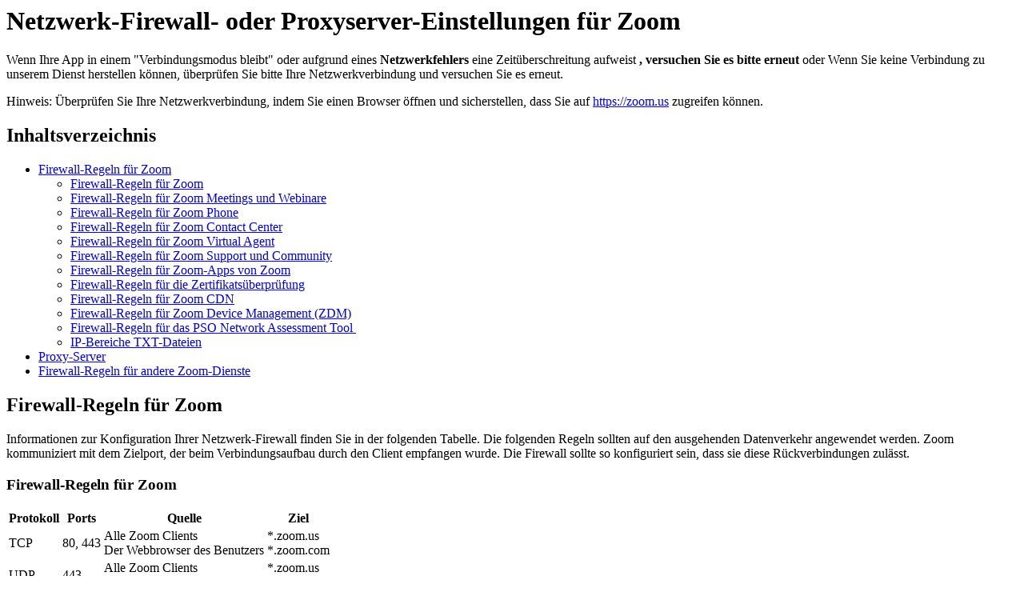

--- FILE ---
content_type: text/html;charset=UTF-8
request_url: https://support.zoom.com/hc/de/article?id=zm_kb&sysparm_article=KB0060562
body_size: 12192
content:
<html lang="en" dir="ltr"><head><meta charset="UTF-8"></meta><meta name="viewport" content="width=device-width, initial-scale=1.0"></meta><title>Netzwerk-Firewall- oder Proxyserver-Einstellungen für Zoom</title><link custom-tag="" rel="alternate" hreflang="en" href="https://support.zoom.com/hc/en/article?id=zm_kb&amp;sysparm_article=KB0060548"></link><link custom-tag="" rel="alternate" hreflang="de" href="https://support.zoom.com/hc/de/article?id=zm_kb&amp;sysparm_article=KB0060562"></link><link custom-tag="" rel="alternate" hreflang="es" href="https://support.zoom.com/hc/es/article?id=zm_kb&amp;sysparm_article=KB0060560"></link><link custom-tag="" rel="alternate" hreflang="fr" href="https://support.zoom.com/hc/fr/article?id=zm_kb&amp;sysparm_article=KB0060563"></link><link custom-tag="" rel="alternate" hreflang="id" href="https://support.zoom.com/hc/id/article?id=zm_kb&amp;sysparm_article=KB0060550"></link><link custom-tag="" rel="alternate" hreflang="it" href="https://support.zoom.com/hc/it/article?id=zm_kb&amp;sysparm_article=KB0060555"></link><link custom-tag="" rel="alternate" hreflang="ja" href="https://support.zoom.com/hc/ja/article?id=zm_kb&amp;sysparm_article=KB0060561"></link><link custom-tag="" rel="alternate" hreflang="ko" href="https://support.zoom.com/hc/ko/article?id=zm_kb&amp;sysparm_article=KB0060554"></link><link custom-tag="" rel="alternate" hreflang="nl" href="https://support.zoom.com/hc/nl/article?id=zm_kb&amp;sysparm_article=KB0060549"></link><link custom-tag="" rel="alternate" hreflang="pt-br" href="https://support.zoom.com/hc/pb/article?id=zm_kb&amp;sysparm_article=KB0060557"></link><link custom-tag="" rel="alternate" hreflang="pl" href="https://support.zoom.com/hc/pl/article?id=zm_kb&amp;sysparm_article=KB0060551"></link><link custom-tag="" rel="alternate" hreflang="ru" href="https://support.zoom.com/hc/ru/article?id=zm_kb&amp;sysparm_article=KB0060556"></link><link custom-tag="" rel="alternate" hreflang="sv" href="https://support.zoom.com/hc/sv/article?id=zm_kb&amp;sysparm_article=KB0073215"></link><link custom-tag="" rel="alternate" hreflang="tr" href="https://support.zoom.com/hc/tr/article?id=zm_kb&amp;sysparm_article=KB0060552"></link><link custom-tag="" rel="alternate" hreflang="vi" href="https://support.zoom.com/hc/vi/article?id=zm_kb&amp;sysparm_article=KB0060553"></link><link custom-tag="" rel="alternate" hreflang="zh-cn" href="https://support.zoom.com/hc/zh/article?id=zm_kb&amp;sysparm_article=KB0060559"></link><link custom-tag="" rel="alternate" hreflang="zh-tw" href="https://support.zoom.com/hc/zt/article?id=zm_kb&amp;sysparm_article=KB0060558"></link><meta custom-tag="" name="description" content="Wenn Ihre App in einem "Verbindungsmodus bleibt" oder aufgrund eines Netzwerkfehlers eine Zeitüberschreitung"><script custom-tag="" type="application/ld+json">{"@context":"https://schema.org","@type":"TechArticle","headline":"Netzwerk-Firewall- oder Proxyserver-Einstellungen für Zoom","publisher":"Zoom","url":"https://support.zoom.com/hc/de/article?id=zm_kb&sysparm_article=KB0060562","articleSection":"Netzwerkkonfiguration","dateModified":"2026-01-08 16:00:43","articleBody":"<p>Wenn Ihre App in einem &#34;Verbindungsmodus bleibt&#34; oder aufgrund eines <strong>Netzwerkfehlers</strong> eine Zeitüberschreitung aufweist <strong>, versuchen Sie es bitte erneut</strong> oder Wenn Sie keine Verbindung zu unserem Dienst herstellen können, überprüfen Sie bitte Ihre Netzwerkverbindung und versuchen Sie es erneut.</p>\r\n<p>Hinweis: Überprüfen Sie Ihre Netzwerkverbindung, indem Sie einen Browser öffnen und sicherstellen, dass Sie auf <a href=\"https://zoom.us\" target=\"_blank\" rel=\"noopener noreferrer nofollow\">https://zoom.us</a> zugreifen können.</p>\n\n\n<div class=\"mce-toc\">\r\n<h2>Inhaltsverzeichnis</h2>\r\n<ul><li><a href=\"#h_01EJHWAN4T2DQF5ZCM5S7MXXJT\" rel=\"nofollow\">Firewall-Regeln für Zoom</a>\r\n<ul><li><a href=\"#01HCN1B5E6R711F0ZEZBYT5BGT\" rel=\"nofollow\">Firewall-Regeln für Zoom</a></li><li><a href=\"#mcetoc_1il1jbnu8e8\" rel=\"nofollow\">Firewall-Regeln für Zoom Meetings und Webinare</a></li><li><a href=\"#h_01EEBSGCKBYVB20MCVPR78T0NN\" rel=\"nofollow\">Firewall-Regeln für Zoom Phone</a></li><li><a href=\"#contact-center\" rel=\"nofollow\">Firewall-Regeln für Zoom Contact Center</a></li><li><a href=\"#mcetoc_1il1jtmcvm0\" rel=\"nofollow\">Firewall-Regeln für Zoom Virtual Agent</a></li><li><a href=\"#Support\" rel=\"nofollow\">Firewall-Regeln für Zoom Support und Community</a></li><li><a href=\"#Apps\" rel=\"nofollow\">Firewall-Regeln für Zoom-Apps von Zoom</a></li><li><a href=\"#h_01FA3P4PH426JSHE19APC79KYJ\" rel=\"nofollow\">Firewall-Regeln für die Zertifikatsüberprüfung</a></li><li><a href=\"#h_01FA3P446CZ311JV2NVS1WHQQS\" rel=\"nofollow\">Firewall-Regeln für Zoom CDN</a></li><li><a href=\"#h_01FSAHM9TCN7RXFNYNTG3GB4E7\" rel=\"nofollow\">Firewall-Regeln für Zoom Device Management (ZDM)</a></li><li><a href=\"#mcetoc_1jau4co548m\" rel=\"nofollow\">Firewall-Regeln für das PSO Network Assessment Tool </a></li><li><a href=\"#h_01EJHWF2FSMCD2HFEPMQJMKAM4\" rel=\"nofollow\">IP-Bereiche TXT-Dateien</a></li></ul>\r\n</li><li><a href=\"#h_01EJHWF71WG5WDZ1FXJKF7ASQ2\" rel=\"nofollow\">Proxy-Server</a></li><li><a href=\"#h_01EJHWFBNWZ34RMGW03S65RV6W\" rel=\"nofollow\">Firewall-Regeln für andere Zoom-Dienste</a></li></ul>\r\n</div>\r\n<h2 id=\"h_01EJHWAN4T2DQF5ZCM5S7MXXJT\">Firewall-Regeln für Zoom</h2>\r\n<p>Informationen zur Konfiguration Ihrer Netzwerk-Firewall finden Sie in der folgenden Tabelle. Die folgenden Regeln sollten auf den ausgehenden Datenverkehr angewendet werden. Zoom kommuniziert mit dem Zielport, der beim Verbindungsaufbau durch den Client empfangen wurde. Die Firewall sollte so konfiguriert sein, dass sie diese Rückverbindungen zulässt.</p>\r\n<h3 id=\"01HCN1B5E6R711F0ZEZBYT5BGT\">Firewall-Regeln für Zoom</h3>\r\n<article class=\"table-container sortable\">\r\n<table class=\"responsive-table\"><thead><tr class=\"table-head-row\"><th class=\"short-text-col\">Protokoll</th><th class=\"short-text-col\">Ports</th><th class=\"short-text-col\">Quelle</th><th class=\"short-text-col\">Ziel</th></tr></thead><tbody><tr class=\"table-row\"><td>TCP</td><td>80, 443</td><td>Alle Zoom Clients <br />Der Webbrowser des Benutzers</td><td>*.zoom.us <br />*.zoom.com</td></tr><tr class=\"table-row\"><td>UDP</td><td>443 </td><td>Alle Zoom Clients <br />Der Webbrowser des Benutzers</td><td>*.zoom.us <br />*.zoom.com</td></tr></tbody></table>\r\n</article>\r\n<h3 id=\"mcetoc_1il1jbnu8e8\">Firewall-Regeln für Zoom Meetings und Webinare</h3>\r\n<article class=\"table-container sortable\">\r\n<table class=\"responsive-table\"><thead><tr class=\"table-head-row\"><th class=\"short-text-col\">Protokoll</th><th class=\"short-text-col\">Ports</th><th class=\"short-text-col\">Quelle</th><th class=\"short-text-col\">Ziel</th></tr></thead><tbody><tr class=\"table-row\"><td style=\"vertical-align: top;\" valign=\"top\">TCP</td><td style=\"vertical-align: top;\" valign=\"top\">443, 8801, 8802</td><td style=\"vertical-align: top;\" valign=\"top\">Alle Zoom Clients</td><td style=\"vertical-align: top;\" valign=\"top\">\r\n<p><strong>IPv4</strong>:<br />3.7.35.0/25<br />3.235.82.0/23 <br />3.235.96.0/23 <br />4.34.125.128/25 <br />4.35.64.128/25 <br />8.5.128.0/23<br />15.220.80.0/24 <br />15.220.81.0/25<br />18.254.23.128/25 <br />18.254.61.0/25 <br />20.203.158.80/28 <br />20.203.190.192/26 <br />50.239.202.0/23 <br />50.239.204.0/24 <br />52.61.100.128/25<br />64.125.62.0/24 <br />64.211.144.0/24 <br />64.224.32.0/19 <br />65.39.152.0/24 <br />69.174.57.0/24 <br />69.174.108.0/22<br />101.36.167.0/24 <br />101.36.170.0/23 <br />103.122.166.0/23 <br />111.33.115.0/25 <br />111.33.181.0/25 <br />115.110.154.192/26 <br />115.114.56.192/26 <br />115.114.115.0/26 <br />115.114.131.0/26 <br />120.29.148.0/24 <br />121.244.146.0/27 <br />134.224.0.0/16<br />137.66.128.0/17 <br />144.195.0.0/16 <br />147.124.96.0/19 <br />149.137.0.0/17 <br />156.45.0.0/17 <br />159.124.0.0/16 <br />160.1.56.128/25 <br />161.199.136.0/22 <br />162.12.232.0/22 <br />162.255.36.0/22 <br />165.254.88.0/23 <br />166.108.64.0/18<br />168.140.0.0/17 <br />170.114.0.0/16 <br />173.231.80.0/20 <br />192.204.12.0/22 <br />198.251.128.0/17 <br />202.177.207.128/27 <br />203.200.219.128/27 <br />204.80.104.0/21 <br />204.141.28.0/22 <br />206.247.0.0/16 <br />207.226.132.0/24 <br />209.9.211.0/24 <br />209.9.215.0/24 <br />213.19.144.0/24 <br />213.19.153.0/24 <br />213.244.140.0/24 <br />221.122.63.0/24 <br />221.122.64.0/24 <br />221.122.88.64/27 <br />221.122.88.128/25 <br />221.122.89.128/25 <br />221.123.139.192/27</p>\r\n<p> </p>\r\n<p><strong>IPv6</strong>: <br />2407:30C0::/32 <br />2600:9000:2600::/48 <br />2620:123:2000::/40</p>\r\n</td></tr><tr class=\"table-row\"><td style=\"vertical-align: top;\" valign=\"top\">UDP</td><td style=\"vertical-align: top;\" valign=\"top\">3478, 3479, 8801 - 8810</td><td style=\"vertical-align: top;\" valign=\"top\">Alle Zoom Clients</td><td style=\"vertical-align: top;\" valign=\"top\">\r\n<p><strong>IPv4</strong>:<br />3.7.35.0/25<br />3.235.82.0/23<br />3.235.96.0/23<br />4.34.125.128/25<br />4.35.64.128/25<br />8.5.128.0/23<br />15.220.80.0/24<br />15.220.81.0/25<br />18.254.23.128/25<br />18.254.61.0/25<br />20.203.158.80/28<br />20.203.190.192/26<br />50.239.202.0/23<br />50.239.204.0/24<br />52.61.100.128/25<br />64.125.62.0/24<br />64.211.144.0/24<br />64.224.32.0/19<br />65.39.152.0/24<br />69.174.57.0/24<br />69.174.108.0/22<br />101.36.167.0/24<br />101.36.170.0/23<br />103.122.166.0/23<br />111.33.115.0/25<br />111.33.181.0/25<br />115.110.154.192/26<br />115.114.56.192/26<br />115.114.115.0/26<br />115.114.131.0/26<br />120.29.148.0/24<br />121.244.146.0/27<br />134.224.0.0/16<br />137.66.128.0/17 <br />144.195.0.0/16<br />147.124.96.0/19<br />149.137.0.0/17<br />156.45.0.0/17<br />159.124.0.0/16<br />160.1.56.128/25<br />161.199.136.0/22<br />162.12.232.0/22<br />162.255.36.0/22<br />165.254.88.0/23<br />166.108.64.0/18<br />168.140.0.0/17 <br />170.114.0.0/16<br />173.231.80.0/20<br />192.204.12.0/22<br />198.251.128.0/17<br />202.177.207.128/27<br />203.200.219.128/27<br />204.80.104.0/21<br />204.141.28.0/22<br />206.247.0.0/16<br />207.226.132.0/24<br />209.9.211.0/24<br />209.9.215.0/24<br />213.19.144.0/24<br />213.19.153.0/24<br />213.244.140.0/24<br />221.122.63.0/24<br />221.122.64.0/24<br />221.122.88.64/27<br />221.122.88.128/25<br />221.122.89.128/25<br />221.123.139.192/27</p>\r\n<br />\r\n<p><strong>IPv6</strong>: <br />2407:30C0::/32 <br />2600:9000:2600::/48 <br />2620:123:2000::/40</p>\r\n</td></tr></tbody></table>\r\n</article>\r\n<h3 id=\"h_01EEBSGCKBYVB20MCVPR78T0NN\">Firewall-Regeln für Zoom Phone</h3>\r\n<article class=\"article-notes\">\r\n<div class=\"article-notes-icon\"><img src=\"https://assets.zoom.us/generic-images/common-buttons-and-icons/outline/note-element-icon.png\" alt=\"Hinweis-Symbol\" /></div>\r\n<div class=\"article-notes-text\">Im März 2025 wird Poly seine Zero Touch Provisioning (ZTP) Server aktualisieren und konsolidieren, um die Effizienz und Leistung der Bereitstellung für alle in Frage kommenden Gerätemodelle von Poly zu verbessern. Nach diesem Update stellen die in Frage kommenden Geräte automatisch eine Verbindung zu den neuen ZTP-Servern für die Provisionierung her. Um einen nahtlosen Übergang zu gewährleisten, müssen Sie den Netzwerkzugriff zulassen und sicherstellen, dass Ihr Netzwerk zulässigen Poly-Geräten die Kommunikation mit den neuen ZTP-Servern und den zugehörigen Plattformen erlaubt. Prüfen Sie die <a href=\"https://info.ztp.poly.com/docs/begin/ports-and-protocols\" target=\"_blank\" rel=\"noopener noreferrer nofollow\">Dokumentation von Poly</a>, um sicherzustellen, dass Ihre Netzwerkkonfiguration mit den aktualisierten Anforderungen übereinstimmt. Bereiten Sie Ihr Netzwerk im Voraus vor, um Unterbrechungen bei der Bereitstellung von Geräten zu vermeiden. Geräte, die aufgrund von Netzwerkeinschränkungen oder falscher Konfiguration nicht auf die neuen ZTP-Server zugreifen können, werden nicht korrekt bereitgestellt.<br /><strong>Hinweis</strong>: Es kann sein, dass der ZTP-Service eine Zeit lang nicht verfügbar ist. Das Wartungsfenster wird die erste Märzwoche sein. Weitere Informationen finden Sie <a href=\"https://info.ztp.poly.com/blog/\" target=\"_blank\" rel=\"noopener noreferrer nofollow\">auf dieser Seite</a>.</div>\r\n</article>\r\n<p><strong id=\"note\">Hinweise</strong>:</p>\r\n<ul><li>Der ausgehende Port 390 muss für die <a href=\"https://support.zoom.com/hc/de/article?id&#61;zm_kb&amp;sysparm_article&#61;KB0061374#h_1e3c89c6-86c6-4b1d-9b48-bb0528652fa8\" rel=\"nofollow\">Suche im Firmentelefonverzeichnis</a> in Tischtelefonen offen sein.</li><li>Die Firewall-Regeln für die Zero-Touch-Bereitstellung finden Sie auf den Support-Seiten von <a href=\"https://info.ztp.poly.com/docs/begin/ports-and-protocols\" target=\"_blank\" rel=\"noopener noreferrer nofollow\"> Poly</a>, <a href=\"http://support.yealink.com/faq/faqInfo?id&#61;892\" rel=\"nofollow\"> Yealink</a>, <a href=\"https://www.cisco.com/c/en/us/products/collateral/collaboration-endpoints/ip-phones/ztp-firewall-settings-ds.html\" rel=\"nofollow\"> Cisco</a>, <a href=\"https://www.grandstream.com/support/ztp-firewall-rules\" rel=\"nofollow\">Grandstream</a> oder <a href=\"https://wiki.unify.com/wiki/Firewall_Rules_for_Mitel_IP_Phones\" target=\"_blank\" rel=\"noopener noreferrer nofollow\">Mitel</a>.</li></ul>\r\n<article class=\"table-container sortable\">\r\n<table class=\"responsive-table\"><thead><tr class=\"table-head-row\"><th class=\"short-text-col\">Protokoll</th><th class=\"short-text-col\">Ports</th><th class=\"short-text-col\">Quelle</th><th class=\"short-text-col\">Ziel</th></tr></thead><tbody><tr><td style=\"vertical-align: top;\" valign=\"top\">\r\n<p>TCP</p>\r\n</td><td style=\"vertical-align: top;\" valign=\"top\">\r\n<p>443</p>\r\n</td><td style=\"vertical-align: top;\" valign=\"top\">\r\n<p>Alle Zoom Clients,<br />Der Webbrowser des Benutzers</p>\r\n</td><td>\r\n<p><strong>IPv4</strong>:<br />64.211.144.0/24<br />64.224.32.0/19<br />69.174.108.0/22<br />103.122.166.0/23<br />120.29.148.0/24<br />134.224.0.0/16<br />137.66.128.0/17<br />144.195.0.0/16<br />147.124.96.0/19<br />149.137.0.0/17<br />159.124.0.0/16<br />162.12.232.0/22<br />170.114.0.0/16<br />173.231.80.0/20<br />204.141.28.0/22<br />206.247.0.0/16<br />207.226.132.0/24<br />209.9.211.0/24<br />209.9.215.0/24<br />213.19.144.0/24<br />213.19.153.0/24</p>\r\n<p> </p>\r\n<p><strong>IPv6</strong>:<br />2620:123:2000::/40</p>\r\n</td></tr><tr class=\"table-row\"><td style=\"vertical-align: top;\" valign=\"top\">\r\n<p>TCP</p>\r\n</td><td style=\"vertical-align: top;\" valign=\"top\">\r\n<p>5091</p>\r\n</td><td style=\"vertical-align: top;\" valign=\"top\">\r\n<p>Alle Zoom Clients</p>\r\n</td><td style=\"vertical-align: top;\" valign=\"top\">\r\n<p><strong>IPv4</strong>:<br />8.5.128.0/24<br />64.211.144.0/24<br />64.224.32.0/19<br />65.39.152.0/24<br />69.174.57.0/24<br />101.36.167.0/24<br />103.122.166.0/23<br />120.29.148.0/24<br />137.66.128.0/17<br />144.195.0.0/16<br />147.124.96.0/19<br />149.137.0.0/17<br />156.45.0.0/17<br />159.124.0.0/16<br />162.12.232.0/22<br />170.114.0.0/16<br />173.231.92.0/24<br />173.231.94.0/24<br />192.204.12.0/22<br />206.247.0.0/16<br />209.9.211.0/24<br />209.9.215.0/24<br />213.19.144.0/24<br />213.19.153.0/24<br />213.244.140.0/24<br />221.122.63.0/24</p>\r\n<p> </p>\r\n<p><strong>IPv6</strong>:<br />2620:123:2000::/40</p>\r\n</td></tr><tr class=\"table-row\"><td style=\"vertical-align: top;\" valign=\"top\">\r\n<p>TCP</p>\r\n</td><td style=\"vertical-align: top;\" valign=\"top\">\r\n<p>390 (siehe <a href=\"#h_01EEBSGCKBYVB20MCVPR78T0NN\" target=\"_self\" rel=\"noopener noreferrer nofollow\">Hinweis</a>)</p>\r\n</td><td style=\"vertical-align: top;\" valign=\"top\">\r\n<p>Alle Zoom Clients</p>\r\n</td><td style=\"vertical-align: top;\" valign=\"top\">\r\n<p><strong>IPv4</strong>:<br />134.224.0.0/16<br />170.114.0.0/16</p>\r\n</td></tr><tr class=\"table-row\"><td style=\"vertical-align: top;\" valign=\"top\">\r\n<p>UDP</p>\r\n</td><td style=\"vertical-align: top;\" valign=\"top\">\r\n<p>20000-64000</p>\r\n</td><td style=\"vertical-align: top;\" valign=\"top\">\r\n<p>Alle Zoom Clients</p>\r\n</td><td style=\"vertical-align: top;\" valign=\"top\">\r\n<p><strong>IPv4</strong>:<br />64.211.144.0/24<br />64.224.32.0/19<br />65.39.152.0/24<br />69.174.57.0/24<br />101.36.167.0/24<br />103.122.166.0/23<br />115.117.119.96/27<br />121.244.146.0/27<br />121.244.203.192/27<br />137.66.128.0/17<br />144.195.0.0/16<br />147.124.96.0/19<br />149.137.0.0/17<br />156.45.0.0/17<br />159.124.0.0/16<br />162.12.232.0/22<br />170.114.0.0/16<br />173.231.92.0/24<br />173.231.94.0/24<br />203.200.219.128/27<br />206.247.0.0/16<br />207.226.132.0/24<br />209.9.211.0/24<br />213.19.144.0/24<br />213.244.140.0/24<br />221.122.63.0/24</p>\r\n<p> </p>\r\n<p><strong>IPv6</strong>:<br />2620:123:2000::/40</p>\r\n</td></tr></tbody></table>\r\n</article>\r\n<h3 id=\"contact-center\">Firewall-Regeln für Zoom Contact Center</h3>\r\n<article class=\"article-notes\">\r\n<div class=\"article-notes-icon\"><img src=\"https://assets.zoom.us/generic-images/common-buttons-and-icons/outline/note-element-icon.png\" alt=\"Hinweis-Symbol\" /></div>\r\n<div class=\"article-notes-text\">Zusätzlich zu den unten aufgeführten Firewall-Regeln müssen Administratoren die Zoom-Firewall-Regeln für <a href=\"#mcetoc_1il1jbnu8e8\" rel=\"nofollow\">Zoom Meetings und Webinare</a> anwenden.</div>\r\n</article>\r\n<article class=\"table-container sortable\">\r\n<table class=\"responsive-table\"><thead><tr class=\"table-head-row\"><th class=\"short-text-col\">Protokoll</th><th class=\"short-text-col\">Ports</th><th class=\"short-text-col\">Quelle</th><th class=\"short-text-col\">Ziel</th></tr></thead><tbody><tr class=\"table-row\"><td style=\"vertical-align: top;\" valign=\"top\">\r\n<p>UDP</p>\r\n</td><td style=\"vertical-align: top;\" valign=\"top\">\r\n<p>20000-64000</p>\r\n</td><td style=\"vertical-align: top;\" valign=\"top\">\r\n<p>Alle Zoom Clients</p>\r\n</td><td style=\"vertical-align: top;\" valign=\"top\">\r\n<p><strong>IPv4</strong>:<br />50.239.204.0/24 <br />144.195.0.0/16 <br />147.124.96.0/19 <br />149.137.0.0/17 <br />156.45.0.0/17 <br />159.124.0.0/16 <br />170.114.0.0/16 <br />204.80.104.0/21 <br />206.247.0.0/16</p>\r\n<p> </p>\r\n<p><strong>IPv6</strong>:<br />2620:123:2000::/40</p>\r\n</td></tr><tr class=\"table-row\"><td style=\"vertical-align: top;\" valign=\"top\">\r\n<p>TCP</p>\r\n</td><td style=\"vertical-align: top;\" valign=\"top\">\r\n<p>443</p>\r\n</td><td style=\"vertical-align: top;\" valign=\"top\">\r\n<p>Alle Zoom Clients, <br />Der Webbrowser des Benutzers</p>\r\n</td><td style=\"vertical-align: top;\" valign=\"top\">\r\n<p><strong>IPv4</strong>:<br />3.235.96.0/23<br />50.239.204.0/24<br />103.122.166.0/23<br />134.224.0.0/16<br />144.195.0.0/16<br />147.124.96.0/19<br />149.137.0.0/17<br />156.45.0.0/17<br />159.124.0.0/16<br />170.114.0.0/16<br />204.80.104.0/21<br />204.141.28.0/22<br />206.247.0.0/16<br />207.226.132.0/24</p>\r\n<p> </p>\r\n<p><strong>IPv6</strong>:<br />2620:123:2000::/40</p>\r\n</td></tr><tr class=\"table-row\"><td style=\"vertical-align: top;\" valign=\"top\">\r\n<p>TCP</p>\r\n</td><td style=\"vertical-align: top;\" valign=\"top\">\r\n<p>5091</p>\r\n</td><td style=\"vertical-align: top;\" valign=\"top\">\r\n<p>Alle Zoom Clients</p>\r\n</td><td style=\"vertical-align: top;\" valign=\"top\">\r\n<p><strong>IPv4</strong>:<br />50.239.204.0/24<br />144.195.0.0/16<br />147.124.96.0/19<br />149.137.0.0/17<br />156.45.0.0/17<br />159.124.0.0/16<br />170.114.0.0/16<br />204.80.104.0/21<br />206.247.0.0/16</p>\r\n<p> </p>\r\n<p><strong>IPv6</strong>:<br />2620:123:2000::/40</p>\r\n</td></tr><tr class=\"table-row\"><td style=\"vertical-align: top;\" valign=\"top\">\r\n<p>TCP</p>\r\n</td><td style=\"vertical-align: top;\" valign=\"top\">\r\n<p>443</p>\r\n</td><td style=\"vertical-align: top;\" valign=\"top\">\r\n<p><strong>IPv4</strong>:<br />3.9.26.103<br />3.9.162.31<br />3.18.202.127<br />3.20.188.102<br />3.66.90.39<br />3.66.90.206<br />3.70.50.178<br />3.141.189.66<br />3.235.96.0/23<br />3.237.150.230<br />13.43.145.150<br />13.134.72.26<br />44.212.128.71<br />44.198.173.62<br />79.72.1.202<br />80.225.76.19<br />84.8.104.187<br />84.8.110.17<br />129.80.58.73<br />134.224.0.0/16<br />137.131.11.103<br />170.114.0.0/16</p>\r\n</td><td style=\"vertical-align: top;\" valign=\"top\">\r\n<p>Angegebener Endpunkt von Netzwerkanfragen, die im Zoom Contact Center Flow Script Widget und im HTTP Call Widget definiert sind</p>\r\n</td></tr></tbody></table>\r\n</article>\r\n<h3 id=\"mcetoc_1il1jtmcvm0\">Firewall-Regeln für Zoom Virtual Agent</h3>\r\n<article class=\"table-container sortable\">\r\n<table class=\"responsive-table\"><thead><tr class=\"table-head-row\"><th class=\"short-text-col\">Protokoll</th><th class=\"short-text-col\">Ports</th><th class=\"short-text-col\">Quelle</th><th class=\"short-text-col\">Ziel</th></tr></thead><tbody><tr class=\"table-row\"><td style=\"vertical-align: top;\" valign=\"top\">\r\n<p>TCP</p>\r\n</td><td style=\"vertical-align: top;\" valign=\"top\">\r\n<p>443</p>\r\n</td><td style=\"vertical-align: top;\" valign=\"top\">\r\n<p>Webbrowser des Benutzers</p>\r\n</td><td style=\"vertical-align: top;\" valign=\"top\">\r\n<p><strong>IPv4</strong>:<br />170.114.0.0/16<br />134.224.0.0/16</p>\r\n</td></tr><tr class=\"table-row\"><td style=\"vertical-align: top;\" valign=\"top\">\r\n<p>TCP</p>\r\n</td><td style=\"vertical-align: top;\" valign=\"top\">\r\n<p>443</p>\r\n</td><td style=\"vertical-align: top;\" valign=\"top\">\r\n<p><strong>IPv4</strong>:<br />170.114.0.0/16<br />134.224.0.0/16</p>\r\n</td><td style=\"vertical-align: top;\" valign=\"top\">\r\n<p>Festgelegter Endpunkt aus dem CRM eines Drittanbieters zur Weiterleitung an einen Agenten oder zur Übermittlung von Tickets</p>\r\n</td></tr><tr class=\"table-row\"><td style=\"vertical-align: top;\" valign=\"top\">\r\n<p>TCP</p>\r\n</td><td style=\"vertical-align: top;\" valign=\"top\">\r\n<p>443</p>\r\n</td><td style=\"vertical-align: top;\" valign=\"top\">\r\n<p><strong>IPv4</strong>:<br />3.70.48.137<br />3.71.118.107<br />3.71.118.247<br />3.131.46.142<br />18.117.23.89<br />18.190.5.190<br />44.192.141.173<br />44.198.248.247<br />44.199.223.201 <br />79.72.1.202<br />80.225.76.19<br />84.8.104.187<br />84.8.110.17</p>\r\n</td><td style=\"vertical-align: top;\" valign=\"top\">\r\n<p>Angegebener Endpunkt von Netzwerkanfragen, die im Widget Zoom Virtual Agent Flow Script definiert sind</p>\r\n</td></tr><tr class=\"table-row\"><td style=\"vertical-align: top;\" valign=\"top\">\r\n<p>TCP</p>\r\n</td><td style=\"vertical-align: top;\" valign=\"top\">\r\n<p>443</p>\r\n</td><td style=\"vertical-align: top;\" valign=\"top\">\r\n<p><strong>IPv4</strong>:<br />3.12.25.1<br />3.12.48.211<br />3.12.140.78<br />3.66.90.191<br />3.70.50.147<br />18.159.148.60<br />18.169.204.204<br />18.171.24.214<br />35.176.112.167<br />35.179.65.194<br />44.198.248.168<br />44.199.223.208<br />44.199.239.85<br />79.72.2.74<br />84.8.121.192</p>\r\n</td><td style=\"vertical-align: top;\" valign=\"top\">\r\n<p>Spezifizierter Endpunkt von Netzwerkanfragen, die in Zoom Virtual Agent HTTP Call Widget, AI Expert Assist und Knowledge Base definiert sind, um Inhalte zu synchronisieren</p>\r\n</td></tr></tbody></table>\r\n</article>\r\n<h3 id=\"Support\">Firewall-Regeln für Zoom Support und Community</h3>\r\n<article class=\"table-container sortable\">\r\n<table class=\"responsive-table\"><thead><tr class=\"table-head-row\"><th class=\"short-text-col\">Protokoll</th><th class=\"short-text-col\">Ports</th><th class=\"short-text-col\">Quelle</th><th class=\"short-text-col\">Ziel</th></tr></thead><tbody><tr class=\"table-row\"><td style=\"vertical-align: top;\" valign=\"top\">\r\n<p>TCP</p>\r\n</td><td style=\"vertical-align: top;\" valign=\"top\">\r\n<p>80, 443</p>\r\n</td><td style=\"vertical-align: top;\" valign=\"top\">\r\n<p>Webbrowser des Benutzers</p>\r\n</td><td style=\"vertical-align: top;\" valign=\"top\">\r\n<p>*.zoom.us <br />*.zoom.com<br />*.zoomstatus.com</p>\r\n</td></tr></tbody></table>\r\n</article>\r\n<h3 id=\"Apps\">Firewall-Regeln für Zoom-Apps von Zoom</h3>\r\n<article class=\"table-container sortable\">\r\n<table class=\"responsive-table\"><thead><tr class=\"table-head-row\"><th class=\"short-text-col\">Protokoll</th><th class=\"short-text-col\">Ports</th><th class=\"short-text-col\">Quelle</th><th class=\"short-text-col\">Ziel</th></tr></thead><tbody><tr class=\"table-row\"><td style=\"vertical-align: top;\" valign=\"top\">\r\n<p>TCP</p>\r\n</td><td style=\"vertical-align: top;\" valign=\"top\">\r\n<p>443</p>\r\n</td><td style=\"vertical-align: top;\" valign=\"top\">\r\n<p>Alle Zoom Clients <br />Der Webbrowser des Benutzers</p>\r\n</td><td style=\"vertical-align: top;\" valign=\"top\">\r\n<p>*.zoomapp.cloud</p>\r\n</td></tr></tbody></table>\r\n</article>\r\n<h3 id=\"h_01FA3P4PH426JSHE19APC79KYJ\">Firewall-Regeln für die Zertifikatsüberprüfung</h3>\r\n<p>Der Zoom Client muss die folgenden URLs für die Zertifikatsüberprüfung zulassen.</p>\r\n<article class=\"table-container sortable\">\r\n<table class=\"responsive-table\"><thead><tr class=\"table-head-row\"><th class=\"short-text-col\">Protokoll</th><th class=\"short-text-col\">Ports</th><th class=\"short-text-col\">Quelle</th><th class=\"short-text-col\">Ziel</th></tr></thead><tbody><tr class=\"table-row\"><td style=\"vertical-align: top;\" valign=\"top\">\r\n<p>HTTP</p>\r\n</td><td style=\"vertical-align: top;\" valign=\"top\">\r\n<p>80</p>\r\n</td><td style=\"vertical-align: top;\" valign=\"top\">\r\n<p>Zoom Client</p>\r\n</td><td style=\"vertical-align: top;\" valign=\"top\">\r\n<p>crl3.digicert.com <br />crl4.digicert.com <br />ocsp.digicert.com <br />crl.entrust.net <br />zertifikate.godaddy.com <br />crl.godaddy.com <br />ocsp.godaddy.com <br />zertifikate.starfieldtech.com <br />crl.starfieldtech.com <br />ocsp.starfieldtech.com<br />ocsp.sectigo.com<br />ocsp.usertrust.com <br />ocsp.comodoca.com<br />crl.sectigo.com<br />crl.usertrust.com<br />crl.comodoca.com</p>\r\n</td></tr></tbody></table>\r\n</article>\r\n<h3 id=\"h_01FA3P446CZ311JV2NVS1WHQQS\">Firewall-Regeln für Zoom CDN</h3>\r\n<p>Das Zoom CDN wird verwendet, um die Bereitstellung von Dateien im Zusammenhang mit der Zoom-Plattform zu optimieren, z. B. Aufzeichnungen von Kundenmeetings, statische Web-Assets, Zoom-Clients und Zoom Phone-Firmware-Downloads. Wie in der Tabelle unten angegeben, verwendet CDN normalerweise TCP für die HTTP/HTTPS-Übertragung, während HTTP/3 stattdessen UDP verwenden kann.</p>\r\n<article class=\"table-container sortable\">\r\n<table class=\"responsive-table\"><thead><tr class=\"table-head-row\"><th class=\"short-text-col\">Protokoll</th><th class=\"short-text-col\">Ports</th><th class=\"short-text-col\">Quelle</th><th class=\"short-text-col\">Ziel</th></tr></thead><tbody><tr class=\"table-row\"><td style=\"vertical-align: top;\" valign=\"top\">\r\n<p>TCP<br />(HTTPS)</p>\r\n</td><td style=\"vertical-align: top;\" valign=\"top\">\r\n<p>443</p>\r\n</td><td style=\"vertical-align: top;\" valign=\"top\">\r\n<p>Der Webbrowser des Benutzers <br /><a href=\"https://support.zoom.com/hc/de/article?id&#61;zm_kb&amp;sysparm_article&#61;KB0063988\" rel=\"nofollow\"> Zoom-zertifizierte Hardware</a> (Zoom Room-Hardware, Zoom Phone-Hardware, etc.)</p>\r\n</td><td style=\"vertical-align: top;\" valign=\"top\">\r\n<p><strong>IPv4</strong>:<br />52.84.151.0/24 <br />170.114.45.0/24 <br />170.114.46.0/24</p>\r\n<p> </p>\r\n<p><strong>IPv6</strong>:<br />2407:30c0:180::/48 <br />2407:30c0:181::/48 <br />2600:9000:2600::/48</p>\r\n</td></tr><tr class=\"table-row\"><td>UDP<br />(HTTP/3) </td><td>443</td><td>Der Webbrowser des Benutzers <br /><a href=\"https://support.zoom.com/hc/de/article?id&#61;zm_kb&amp;sysparm_article&#61;KB0063988\" rel=\"nofollow\"> Zoom-zertifizierte Hardware</a> (Zoom Room-Hardware, Zoom Phone-Hardware, etc.)</td><td>\r\n<p><strong>IPv4</strong>:<br />52.84.151.0/24 <br />170.114.45.0/24 <br />170.114.46.0/24</p>\r\n<p> </p>\r\n<p><strong>IPv6</strong>:<br />2407:30c0:180::/48 <br />2407:30c0:181::/48 <br />2600:9000:2600::/48</p>\r\n</td></tr></tbody></table>\r\n</article>\r\n<h3 id=\"h_01FSAHM9TCN7RXFNYNTG3GB4E7\">Firewall-Regeln für Zoom Device Management (ZDM)</h3>\r\n<p>Zoom Device Management (ZDM) ist ein Tool zur Geräteverwaltung, mit dem Sie<strong style=\"box-sizing: border-box; margin: 0px; padding: 0px;\"> </strong><a href=\"https://support.zoom.com/hc/de/article?id&#61;zm_kb&amp;sysparm_article&#61;KB0060138\" rel=\"nofollow\">Ihre Zoom-Räume, </a> Geräte und <a href=\"https://support.zoom.com/hc/en/article?id&#61;zm_kb&amp;sysparm_article&#61;KB0063842\" rel=\"nofollow\"> Zoom-Apps verwalten</a> können, ohne dass Sie sich mit jedem Gerät physisch auseinandersetzen müssen. Wenn Ihr Firmennetzwerk eine Firewall oder Proxy-Server enthält, müssen Sie diese ZDM-URL zur Liste der erlaubten Netzwerkdomänen hinzufügen, um die Kommunikation mit dem ZDM-Server zu ermöglichen:</p>\r\n<p><a href=\"https://zdmapi.zoom.us/\" rel=\"nofollow\"> https://zdmapi.zoom.us </a></p>\r\n<h3 id=\"mcetoc_1jau4co548m\">Firewall-Regeln für das PSO Network Assessment Tool </h3>\r\n<article class=\"article-notes\">\r\n<div class=\"article-notes-icon\"><img src=\"https://assets.zoom.us/generic-images/common-buttons-and-icons/outline/note-element-icon.png\" alt=\"Hinweis-Symbol\" /></div>\r\n<div class=\"article-notes-text\">Diese Netzwerkregeln sind nur notwendig, wenn Sie mit PSO arbeiten, und sind für den normalen Betrieb der Zoom-Dienste nicht erforderlich.</div>\r\n</article>\r\n<p>Die folgenden IP-Adressen werden von den Netzwerkbewertungstools der <a href=\"https://www.zoom.com/en/services/professional-services/\" target=\"_blank\" rel=\"noopener noreferrer nofollow\">Zoom Professional Services Organization (PSO)</a> verwendet, um die Netzwerkbereitschaft eines Kunden zu bewerten. Zusätzlich zu den Verbindungen vom Webbrowser des Kunden zu den vorgesehenen Zoom-Ressourcen müssen die Kunden auch Verbindungen vom Visualware BCS-Dienstprogramm, das auf ihrem Testgerät installiert ist, zulassen.</p>\r\n<article class=\"table-container sortable\">\r\n<table class=\"responsive-table\"><thead><tr class=\"table-head-row\"><th class=\"short-text-col\">Protokoll</th><th class=\"short-text-col\">Ports</th><th class=\"short-text-col\">Quelle</th><th class=\"short-text-col\">Ziel</th></tr></thead><tbody><tr class=\"table-row\"><td style=\"vertical-align: top;\" valign=\"top\">TCP</td><td style=\"vertical-align: top;\" valign=\"top\">443, 8080</td><td style=\"vertical-align: top;\" valign=\"top\">Der Webbrowser des Benutzers</td><td style=\"vertical-align: top;\" valign=\"top\">\r\n<p><strong>IPv4</strong>:<br />3.41.0.96/27<br />3.42.0.32/27<br />3.44.192.32/27<br />5.60.131.160/27<br />18.96.227.224/27<br />18.97.17.0/27<br />18.98.198.224/27</p>\r\n</td></tr><tr class=\"table-row\"><td style=\"vertical-align: top;\" valign=\"top\">TCP</td><td style=\"vertical-align: top;\" valign=\"top\">390, 5091, 8801, 8802</td><td style=\"vertical-align: top;\" valign=\"top\">Visualware BCS-Dienstprogramm läuft auf dem Rechner des Benutzers</td><td style=\"vertical-align: top;\" valign=\"top\">\r\n<p><strong>IPv4</strong>:<br />3.41.0.96/27<br />3.42.0.32/27<br />3.44.192.32/27<br />5.60.131.160/27<br />18.96.227.224/27<br />18.97.17.0/27<br />18.98.198.224/27</p>\r\n</td></tr><tr class=\"table-row\"><td> UDP</td><td> 8801-8810, <br />3478-3479,<br />20000-20001<br />30000-30001<br />40000-40001</td><td>Visualware BCS-Dienstprogramm läuft auf dem Rechner des Benutzers</td><td> <strong>IPv4</strong>:<br />3.41.0.96/27<br />3.42.0.32/27<br />3.44.192.32/27<br />5.60.131.160/27<br />18.96.227.224/27<br />18.97.17.0/27<br />18.98.198.224/27</td></tr></tbody></table>\r\n</article>\r\n<h3 id=\"h_01EJHWF2FSMCD2HFEPMQJMKAM4\">IP-Bereiche TXT-Dateien</h3>\r\n<p>Zuzulassende IP-Bereiche können auch im TXT-Format heruntergeladen werden:</p>\r\n<ul><li><a href=\"https://assets.zoom.us/docs/ipranges/Zoom.txt\" rel=\"nofollow\"> Zoom </a></li><li><a href=\"https://assets.zoom.us/docs/ipranges/ZoomMeetings.txt\" rel=\"nofollow\"> Zoom Meetings - IPv4 </a></li><li><a href=\"https://assets.zoom.us/docs/ipranges/ZoomMeetings-IPv6.txt\" rel=\"nofollow\"> Zoom Meetings - IPv6 </a></li><li><a href=\"https://assets.zoom.us/docs/ipranges/ZoomCRC.txt\" rel=\"nofollow\"> Zoom Cloud Room Connector </a></li><li><a href=\"https://assets.zoom.us/docs/ipranges/ZoomPhone.txt\" rel=\"nofollow\"> Zoom Telefon - IPv4 </a></li><li><a href=\"https://assets.zoom.us/docs/ipranges/ZoomPhone-IPv6.txt\" rel=\"nofollow\"> Zoom Telefon - IPv6 </a></li><li><a href=\"https://assets.zoom.us/docs/ipranges/ZoomCC.txt\" rel=\"nofollow\"> Zoom Contact Center - IPv4 </a></li><li><a href=\"https://assets.zoom.us/docs/ipranges/ZoomCC-IPv6.txt\" rel=\"nofollow\"> Zoom Contact Center - IPv6 </a></li><li><a href=\"https://assets.zoom.us/docs/ipranges/ZoomZVA.txt\" rel=\"nofollow\">Zoom Virtual Agent - IPv4</a></li><li><a href=\"https://assets.zoom.us/docs/ipranges/ZoomCDN.txt\" rel=\"nofollow\"> Zoom CDN - IPv4 </a></li><li><a href=\"https://assets.zoom.us/docs/ipranges/ZoomCDN-IPv6.txt\" rel=\"nofollow\"> Zoom CDN - IPv6 </a></li><li><a href=\"https://assets.zoom.us/docs/ipranges/ZoomApps.txt\" rel=\"nofollow\"> Zoom-Apps </a></li><li><a href=\"https://assets.zoom.us/docs/ipranges/ZoomApps-IPv6.txt\" rel=\"nofollow\"> Zoom Apps - IPv6<br /></a></li><li><a href=\"https://assets.zoom.us/docs/ipranges/ZoomPSO.txt\" rel=\"nofollow\">Zoom PSO - IPv4</a></li></ul>\r\n<h2 id=\"h_01EJHWF71WG5WDZ1FXJKF7ASQ2\">Proxy-Server</h2>\r\n<p>Wir unterstützen HTTPS/SSL-Proxyserver über Port 443 für den Zoom-Verkehr.</p>\r\n<p><strong>Hinweis</strong>: Dies gilt nicht für den Zoom Phone-Dienst.</p>\r\n<p>Zoom erkennt Ihre Proxy-Einstellungen automatisch. In einigen Fällen werden Sie möglicherweise zur Eingabe des Proxy-Benutzernamens/-Passworts aufgefordert.</p>\r\n<p><strong>Hinweis</strong>: Wir empfehlen, <strong>zoom.us</strong> und <strong>*.zoom.us</strong> bei der Proxy- oder SSL-Überprüfung zuzulassen.</p>\r\n<h2 id=\"h_01EJHWFBNWZ34RMGW03S65RV6W\">Firewall-Regeln für andere Zoom-Dienste</h2>\r\n<ul><li><a href=\"https://support.zoom.com/hc/de/article?id&#61;zm_kb&amp;sysparm_article&#61;KB0065719\" rel=\"nofollow\">Firewall-Einstellung für Zoomräume</a></li><li><a href=\"https://support.zoom.com/hc/de/article?id&#61;zm_kb&amp;sysparm_article&#61;KB0065758\" rel=\"nofollow\">Firewall-Einstellungen für Cloud Room Connector</a></li><li><a href=\"https://support.zoom.com/hc/de/article?id&#61;zm_kb&amp;sysparm_article&#61;KB0060117\" rel=\"nofollow\"> Firewall-Einstellungen für den E-Mail-Empfang von Zoom </a></li></ul>\n<article class=\"article-notes\">\r\n<div class=\"article-notes-icon\"><img src=\"https://assets.zoom.us/generic-images/common-buttons-and-icons/outline/note-element-icon.png\" alt=\"Hinweis-Symbol\" /></div>\r\n<div class=\"article-notes-text\">Unter <a href=\"https://status.zoom.us/\" target=\"_blank\" rel=\"noopener noreferrer nofollow\">Zoom-Status</a> kündigt Zoom geplante Wartungsarbeiten an, wenn Aktualisierungen der IP-Adresse geplant sind. Kunden können die entsprechenden Einträge auf Zoom Status einsehen, um zu prüfen, welche IP-Adressbereiche geändert wurden, und sich per E-Mail oder SMS anmelden, um eine Benachrichtigung über IP-Bereichsaktualisierungen und andere wichtige Zoom-Updates zu erhalten. Dieser Artikel enthält nur aktuelle IP-Adressbereiche.</div>\r\n</article>"}</script><link custom-tag="" rel="shortcut icon" type="image/png" sizes="16x16" href="favicon-16x16.png"><link custom-tag="" rel="icon" type="image/png" sizes="32x32" href="favicon-32x32.png"><link custom-tag="" rel="icon" type="image/png" sizes="48x48" href="favicon-48x48.png"><link custom-tag="" rel="icon" type="image/png" sizes="96x96" href="favicon-96x96.png"><link custom-tag="" rel="apple-touch-icon" type="image/png" sizes="167x167" href="favicon-167x167.png"><link custom-tag="" rel="apple-touch-icon" type="image/png" sizes="180x180" href="favicon-180x180.png"><link custom-tag="" rel="icon" type="image/png" sizes="192x192" href="favicon-192x192.png"><meta custom-tag="" property="og:title" content="Netzwerk-Firewall- oder Proxyserver-Einstellungen für Zoom"><meta custom-tag="" property="og:type" content="website"><meta custom-tag="" property="og:url" content="https://support.zoom.com/hc/de/article?id=zm_kb&sysparm_article=KB0060562"><meta custom-tag="" property="og:image" content="https://support.zoom.com/zoom-social-img.jpg"><meta custom-tag="" property="og:site_name" content="Zoom"><meta custom-tag="" property="og:locale" content="de"><meta custom-tag="" property="twitter:card" content="summary_large_image"><meta custom-tag="" property="twitter:site" content="@zoom"><meta custom-tag="" property="twitter:url" content="undefined"><meta custom-tag="" property="twitter:title" content="Netzwerk-Firewall- oder Proxyserver-Einstellungen für Zoom"><meta custom-tag="" property="twitter:image" content="https://support.zoom.com/zoom-social-img.jpg"><meta custom-tag="" property="og:description" content="Wenn Ihre App in einem "Verbindungsmodus bleibt" oder aufgrund eines Netzwerkfehlers eine Zeitüberschreitung"><meta custom-tag="" property="twitter:description" content="Wenn Ihre App in einem "Verbindungsmodus bleibt" oder aufgrund eines Netzwerkfehlers eine Zeitüberschreitung"><link custom-tag="" rel="canonical" href="https://support.zoom.com/hc/de/article?id=zm_kb&amp;sysparm_article=KB0060562"></link></head><body><h1>Netzwerk-Firewall- oder Proxyserver-Einstellungen für Zoom</h1><p>Wenn Ihre App in einem &#34;Verbindungsmodus bleibt&#34; oder aufgrund eines <strong>Netzwerkfehlers</strong> eine Zeitüberschreitung aufweist <strong>, versuchen Sie es bitte erneut</strong> oder Wenn Sie keine Verbindung zu unserem Dienst herstellen können, überprüfen Sie bitte Ihre Netzwerkverbindung und versuchen Sie es erneut.</p>
<p>Hinweis: Überprüfen Sie Ihre Netzwerkverbindung, indem Sie einen Browser öffnen und sicherstellen, dass Sie auf <a href="https://zoom.us" target="_blank" rel="noopener noreferrer nofollow">https://zoom.us</a> zugreifen können.</p>


<div class="mce-toc">
<h2>Inhaltsverzeichnis</h2>
<ul><li><a href="#h_01EJHWAN4T2DQF5ZCM5S7MXXJT" rel="nofollow">Firewall-Regeln für Zoom</a>
<ul><li><a href="#01HCN1B5E6R711F0ZEZBYT5BGT" rel="nofollow">Firewall-Regeln für Zoom</a></li><li><a href="#mcetoc_1il1jbnu8e8" rel="nofollow">Firewall-Regeln für Zoom Meetings und Webinare</a></li><li><a href="#h_01EEBSGCKBYVB20MCVPR78T0NN" rel="nofollow">Firewall-Regeln für Zoom Phone</a></li><li><a href="#contact-center" rel="nofollow">Firewall-Regeln für Zoom Contact Center</a></li><li><a href="#mcetoc_1il1jtmcvm0" rel="nofollow">Firewall-Regeln für Zoom Virtual Agent</a></li><li><a href="#Support" rel="nofollow">Firewall-Regeln für Zoom Support und Community</a></li><li><a href="#Apps" rel="nofollow">Firewall-Regeln für Zoom-Apps von Zoom</a></li><li><a href="#h_01FA3P4PH426JSHE19APC79KYJ" rel="nofollow">Firewall-Regeln für die Zertifikatsüberprüfung</a></li><li><a href="#h_01FA3P446CZ311JV2NVS1WHQQS" rel="nofollow">Firewall-Regeln für Zoom CDN</a></li><li><a href="#h_01FSAHM9TCN7RXFNYNTG3GB4E7" rel="nofollow">Firewall-Regeln für Zoom Device Management (ZDM)</a></li><li><a href="#mcetoc_1jau4co548m" rel="nofollow">Firewall-Regeln für das PSO Network Assessment Tool </a></li><li><a href="#h_01EJHWF2FSMCD2HFEPMQJMKAM4" rel="nofollow">IP-Bereiche TXT-Dateien</a></li></ul>
</li><li><a href="#h_01EJHWF71WG5WDZ1FXJKF7ASQ2" rel="nofollow">Proxy-Server</a></li><li><a href="#h_01EJHWFBNWZ34RMGW03S65RV6W" rel="nofollow">Firewall-Regeln für andere Zoom-Dienste</a></li></ul>
</div>
<h2 id="h_01EJHWAN4T2DQF5ZCM5S7MXXJT">Firewall-Regeln für Zoom</h2>
<p>Informationen zur Konfiguration Ihrer Netzwerk-Firewall finden Sie in der folgenden Tabelle. Die folgenden Regeln sollten auf den ausgehenden Datenverkehr angewendet werden. Zoom kommuniziert mit dem Zielport, der beim Verbindungsaufbau durch den Client empfangen wurde. Die Firewall sollte so konfiguriert sein, dass sie diese Rückverbindungen zulässt.</p>
<h3 id="01HCN1B5E6R711F0ZEZBYT5BGT">Firewall-Regeln für Zoom</h3>
<article class="table-container sortable">
<table class="responsive-table"><thead><tr class="table-head-row"><th class="short-text-col">Protokoll</th><th class="short-text-col">Ports</th><th class="short-text-col">Quelle</th><th class="short-text-col">Ziel</th></tr></thead><tbody><tr class="table-row"><td>TCP</td><td>80, 443</td><td>Alle Zoom Clients <br />Der Webbrowser des Benutzers</td><td>*.zoom.us <br />*.zoom.com</td></tr><tr class="table-row"><td>UDP</td><td>443 </td><td>Alle Zoom Clients <br />Der Webbrowser des Benutzers</td><td>*.zoom.us <br />*.zoom.com</td></tr></tbody></table>
</article>
<h3 id="mcetoc_1il1jbnu8e8">Firewall-Regeln für Zoom Meetings und Webinare</h3>
<article class="table-container sortable">
<table class="responsive-table"><thead><tr class="table-head-row"><th class="short-text-col">Protokoll</th><th class="short-text-col">Ports</th><th class="short-text-col">Quelle</th><th class="short-text-col">Ziel</th></tr></thead><tbody><tr class="table-row"><td style="vertical-align: top;" valign="top">TCP</td><td style="vertical-align: top;" valign="top">443, 8801, 8802</td><td style="vertical-align: top;" valign="top">Alle Zoom Clients</td><td style="vertical-align: top;" valign="top">
<p><strong>IPv4</strong>:<br />3.7.35.0/25<br />3.235.82.0/23 <br />3.235.96.0/23 <br />4.34.125.128/25 <br />4.35.64.128/25 <br />8.5.128.0/23<br />15.220.80.0/24 <br />15.220.81.0/25<br />18.254.23.128/25 <br />18.254.61.0/25 <br />20.203.158.80/28 <br />20.203.190.192/26 <br />50.239.202.0/23 <br />50.239.204.0/24 <br />52.61.100.128/25<br />64.125.62.0/24 <br />64.211.144.0/24 <br />64.224.32.0/19 <br />65.39.152.0/24 <br />69.174.57.0/24 <br />69.174.108.0/22<br />101.36.167.0/24 <br />101.36.170.0/23 <br />103.122.166.0/23 <br />111.33.115.0/25 <br />111.33.181.0/25 <br />115.110.154.192/26 <br />115.114.56.192/26 <br />115.114.115.0/26 <br />115.114.131.0/26 <br />120.29.148.0/24 <br />121.244.146.0/27 <br />134.224.0.0/16<br />137.66.128.0/17 <br />144.195.0.0/16 <br />147.124.96.0/19 <br />149.137.0.0/17 <br />156.45.0.0/17 <br />159.124.0.0/16 <br />160.1.56.128/25 <br />161.199.136.0/22 <br />162.12.232.0/22 <br />162.255.36.0/22 <br />165.254.88.0/23 <br />166.108.64.0/18<br />168.140.0.0/17 <br />170.114.0.0/16 <br />173.231.80.0/20 <br />192.204.12.0/22 <br />198.251.128.0/17 <br />202.177.207.128/27 <br />203.200.219.128/27 <br />204.80.104.0/21 <br />204.141.28.0/22 <br />206.247.0.0/16 <br />207.226.132.0/24 <br />209.9.211.0/24 <br />209.9.215.0/24 <br />213.19.144.0/24 <br />213.19.153.0/24 <br />213.244.140.0/24 <br />221.122.63.0/24 <br />221.122.64.0/24 <br />221.122.88.64/27 <br />221.122.88.128/25 <br />221.122.89.128/25 <br />221.123.139.192/27</p>
<p> </p>
<p><strong>IPv6</strong>: <br />2407:30C0::/32 <br />2600:9000:2600::/48 <br />2620:123:2000::/40</p>
</td></tr><tr class="table-row"><td style="vertical-align: top;" valign="top">UDP</td><td style="vertical-align: top;" valign="top">3478, 3479, 8801 - 8810</td><td style="vertical-align: top;" valign="top">Alle Zoom Clients</td><td style="vertical-align: top;" valign="top">
<p><strong>IPv4</strong>:<br />3.7.35.0/25<br />3.235.82.0/23<br />3.235.96.0/23<br />4.34.125.128/25<br />4.35.64.128/25<br />8.5.128.0/23<br />15.220.80.0/24<br />15.220.81.0/25<br />18.254.23.128/25<br />18.254.61.0/25<br />20.203.158.80/28<br />20.203.190.192/26<br />50.239.202.0/23<br />50.239.204.0/24<br />52.61.100.128/25<br />64.125.62.0/24<br />64.211.144.0/24<br />64.224.32.0/19<br />65.39.152.0/24<br />69.174.57.0/24<br />69.174.108.0/22<br />101.36.167.0/24<br />101.36.170.0/23<br />103.122.166.0/23<br />111.33.115.0/25<br />111.33.181.0/25<br />115.110.154.192/26<br />115.114.56.192/26<br />115.114.115.0/26<br />115.114.131.0/26<br />120.29.148.0/24<br />121.244.146.0/27<br />134.224.0.0/16<br />137.66.128.0/17 <br />144.195.0.0/16<br />147.124.96.0/19<br />149.137.0.0/17<br />156.45.0.0/17<br />159.124.0.0/16<br />160.1.56.128/25<br />161.199.136.0/22<br />162.12.232.0/22<br />162.255.36.0/22<br />165.254.88.0/23<br />166.108.64.0/18<br />168.140.0.0/17 <br />170.114.0.0/16<br />173.231.80.0/20<br />192.204.12.0/22<br />198.251.128.0/17<br />202.177.207.128/27<br />203.200.219.128/27<br />204.80.104.0/21<br />204.141.28.0/22<br />206.247.0.0/16<br />207.226.132.0/24<br />209.9.211.0/24<br />209.9.215.0/24<br />213.19.144.0/24<br />213.19.153.0/24<br />213.244.140.0/24<br />221.122.63.0/24<br />221.122.64.0/24<br />221.122.88.64/27<br />221.122.88.128/25<br />221.122.89.128/25<br />221.123.139.192/27</p>
<br />
<p><strong>IPv6</strong>: <br />2407:30C0::/32 <br />2600:9000:2600::/48 <br />2620:123:2000::/40</p>
</td></tr></tbody></table>
</article>
<h3 id="h_01EEBSGCKBYVB20MCVPR78T0NN">Firewall-Regeln für Zoom Phone</h3>
<article class="article-notes">
<div class="article-notes-icon"><img src="https://assets.zoom.us/generic-images/common-buttons-and-icons/outline/note-element-icon.png" alt="Hinweis-Symbol" /></div>
<div class="article-notes-text">Im März 2025 wird Poly seine Zero Touch Provisioning (ZTP) Server aktualisieren und konsolidieren, um die Effizienz und Leistung der Bereitstellung für alle in Frage kommenden Gerätemodelle von Poly zu verbessern. Nach diesem Update stellen die in Frage kommenden Geräte automatisch eine Verbindung zu den neuen ZTP-Servern für die Provisionierung her. Um einen nahtlosen Übergang zu gewährleisten, müssen Sie den Netzwerkzugriff zulassen und sicherstellen, dass Ihr Netzwerk zulässigen Poly-Geräten die Kommunikation mit den neuen ZTP-Servern und den zugehörigen Plattformen erlaubt. Prüfen Sie die <a href="https://info.ztp.poly.com/docs/begin/ports-and-protocols" target="_blank" rel="noopener noreferrer nofollow">Dokumentation von Poly</a>, um sicherzustellen, dass Ihre Netzwerkkonfiguration mit den aktualisierten Anforderungen übereinstimmt. Bereiten Sie Ihr Netzwerk im Voraus vor, um Unterbrechungen bei der Bereitstellung von Geräten zu vermeiden. Geräte, die aufgrund von Netzwerkeinschränkungen oder falscher Konfiguration nicht auf die neuen ZTP-Server zugreifen können, werden nicht korrekt bereitgestellt.<br /><strong>Hinweis</strong>: Es kann sein, dass der ZTP-Service eine Zeit lang nicht verfügbar ist. Das Wartungsfenster wird die erste Märzwoche sein. Weitere Informationen finden Sie <a href="https://info.ztp.poly.com/blog/" target="_blank" rel="noopener noreferrer nofollow">auf dieser Seite</a>.</div>
</article>
<p><strong id="note">Hinweise</strong>:</p>
<ul><li>Der ausgehende Port 390 muss für die <a href="https://support.zoom.com/hc/de/article?id&#61;zm_kb&amp;sysparm_article&#61;KB0061374#h_1e3c89c6-86c6-4b1d-9b48-bb0528652fa8" rel="nofollow">Suche im Firmentelefonverzeichnis</a> in Tischtelefonen offen sein.</li><li>Die Firewall-Regeln für die Zero-Touch-Bereitstellung finden Sie auf den Support-Seiten von <a href="https://info.ztp.poly.com/docs/begin/ports-and-protocols" target="_blank" rel="noopener noreferrer nofollow"> Poly</a>, <a href="http://support.yealink.com/faq/faqInfo?id&#61;892" rel="nofollow"> Yealink</a>, <a href="https://www.cisco.com/c/en/us/products/collateral/collaboration-endpoints/ip-phones/ztp-firewall-settings-ds.html" rel="nofollow"> Cisco</a>, <a href="https://www.grandstream.com/support/ztp-firewall-rules" rel="nofollow">Grandstream</a> oder <a href="https://wiki.unify.com/wiki/Firewall_Rules_for_Mitel_IP_Phones" target="_blank" rel="noopener noreferrer nofollow">Mitel</a>.</li></ul>
<article class="table-container sortable">
<table class="responsive-table"><thead><tr class="table-head-row"><th class="short-text-col">Protokoll</th><th class="short-text-col">Ports</th><th class="short-text-col">Quelle</th><th class="short-text-col">Ziel</th></tr></thead><tbody><tr><td style="vertical-align: top;" valign="top">
<p>TCP</p>
</td><td style="vertical-align: top;" valign="top">
<p>443</p>
</td><td style="vertical-align: top;" valign="top">
<p>Alle Zoom Clients,<br />Der Webbrowser des Benutzers</p>
</td><td>
<p><strong>IPv4</strong>:<br />64.211.144.0/24<br />64.224.32.0/19<br />69.174.108.0/22<br />103.122.166.0/23<br />120.29.148.0/24<br />134.224.0.0/16<br />137.66.128.0/17<br />144.195.0.0/16<br />147.124.96.0/19<br />149.137.0.0/17<br />159.124.0.0/16<br />162.12.232.0/22<br />170.114.0.0/16<br />173.231.80.0/20<br />204.141.28.0/22<br />206.247.0.0/16<br />207.226.132.0/24<br />209.9.211.0/24<br />209.9.215.0/24<br />213.19.144.0/24<br />213.19.153.0/24</p>
<p> </p>
<p><strong>IPv6</strong>:<br />2620:123:2000::/40</p>
</td></tr><tr class="table-row"><td style="vertical-align: top;" valign="top">
<p>TCP</p>
</td><td style="vertical-align: top;" valign="top">
<p>5091</p>
</td><td style="vertical-align: top;" valign="top">
<p>Alle Zoom Clients</p>
</td><td style="vertical-align: top;" valign="top">
<p><strong>IPv4</strong>:<br />8.5.128.0/24<br />64.211.144.0/24<br />64.224.32.0/19<br />65.39.152.0/24<br />69.174.57.0/24<br />101.36.167.0/24<br />103.122.166.0/23<br />120.29.148.0/24<br />137.66.128.0/17<br />144.195.0.0/16<br />147.124.96.0/19<br />149.137.0.0/17<br />156.45.0.0/17<br />159.124.0.0/16<br />162.12.232.0/22<br />170.114.0.0/16<br />173.231.92.0/24<br />173.231.94.0/24<br />192.204.12.0/22<br />206.247.0.0/16<br />209.9.211.0/24<br />209.9.215.0/24<br />213.19.144.0/24<br />213.19.153.0/24<br />213.244.140.0/24<br />221.122.63.0/24</p>
<p> </p>
<p><strong>IPv6</strong>:<br />2620:123:2000::/40</p>
</td></tr><tr class="table-row"><td style="vertical-align: top;" valign="top">
<p>TCP</p>
</td><td style="vertical-align: top;" valign="top">
<p>390 (siehe <a href="#h_01EEBSGCKBYVB20MCVPR78T0NN" target="_self" rel="noopener noreferrer nofollow">Hinweis</a>)</p>
</td><td style="vertical-align: top;" valign="top">
<p>Alle Zoom Clients</p>
</td><td style="vertical-align: top;" valign="top">
<p><strong>IPv4</strong>:<br />134.224.0.0/16<br />170.114.0.0/16</p>
</td></tr><tr class="table-row"><td style="vertical-align: top;" valign="top">
<p>UDP</p>
</td><td style="vertical-align: top;" valign="top">
<p>20000-64000</p>
</td><td style="vertical-align: top;" valign="top">
<p>Alle Zoom Clients</p>
</td><td style="vertical-align: top;" valign="top">
<p><strong>IPv4</strong>:<br />64.211.144.0/24<br />64.224.32.0/19<br />65.39.152.0/24<br />69.174.57.0/24<br />101.36.167.0/24<br />103.122.166.0/23<br />115.117.119.96/27<br />121.244.146.0/27<br />121.244.203.192/27<br />137.66.128.0/17<br />144.195.0.0/16<br />147.124.96.0/19<br />149.137.0.0/17<br />156.45.0.0/17<br />159.124.0.0/16<br />162.12.232.0/22<br />170.114.0.0/16<br />173.231.92.0/24<br />173.231.94.0/24<br />203.200.219.128/27<br />206.247.0.0/16<br />207.226.132.0/24<br />209.9.211.0/24<br />213.19.144.0/24<br />213.244.140.0/24<br />221.122.63.0/24</p>
<p> </p>
<p><strong>IPv6</strong>:<br />2620:123:2000::/40</p>
</td></tr></tbody></table>
</article>
<h3 id="contact-center">Firewall-Regeln für Zoom Contact Center</h3>
<article class="article-notes">
<div class="article-notes-icon"><img src="https://assets.zoom.us/generic-images/common-buttons-and-icons/outline/note-element-icon.png" alt="Hinweis-Symbol" /></div>
<div class="article-notes-text">Zusätzlich zu den unten aufgeführten Firewall-Regeln müssen Administratoren die Zoom-Firewall-Regeln für <a href="#mcetoc_1il1jbnu8e8" rel="nofollow">Zoom Meetings und Webinare</a> anwenden.</div>
</article>
<article class="table-container sortable">
<table class="responsive-table"><thead><tr class="table-head-row"><th class="short-text-col">Protokoll</th><th class="short-text-col">Ports</th><th class="short-text-col">Quelle</th><th class="short-text-col">Ziel</th></tr></thead><tbody><tr class="table-row"><td style="vertical-align: top;" valign="top">
<p>UDP</p>
</td><td style="vertical-align: top;" valign="top">
<p>20000-64000</p>
</td><td style="vertical-align: top;" valign="top">
<p>Alle Zoom Clients</p>
</td><td style="vertical-align: top;" valign="top">
<p><strong>IPv4</strong>:<br />50.239.204.0/24 <br />144.195.0.0/16 <br />147.124.96.0/19 <br />149.137.0.0/17 <br />156.45.0.0/17 <br />159.124.0.0/16 <br />170.114.0.0/16 <br />204.80.104.0/21 <br />206.247.0.0/16</p>
<p> </p>
<p><strong>IPv6</strong>:<br />2620:123:2000::/40</p>
</td></tr><tr class="table-row"><td style="vertical-align: top;" valign="top">
<p>TCP</p>
</td><td style="vertical-align: top;" valign="top">
<p>443</p>
</td><td style="vertical-align: top;" valign="top">
<p>Alle Zoom Clients, <br />Der Webbrowser des Benutzers</p>
</td><td style="vertical-align: top;" valign="top">
<p><strong>IPv4</strong>:<br />3.235.96.0/23<br />50.239.204.0/24<br />103.122.166.0/23<br />134.224.0.0/16<br />144.195.0.0/16<br />147.124.96.0/19<br />149.137.0.0/17<br />156.45.0.0/17<br />159.124.0.0/16<br />170.114.0.0/16<br />204.80.104.0/21<br />204.141.28.0/22<br />206.247.0.0/16<br />207.226.132.0/24</p>
<p> </p>
<p><strong>IPv6</strong>:<br />2620:123:2000::/40</p>
</td></tr><tr class="table-row"><td style="vertical-align: top;" valign="top">
<p>TCP</p>
</td><td style="vertical-align: top;" valign="top">
<p>5091</p>
</td><td style="vertical-align: top;" valign="top">
<p>Alle Zoom Clients</p>
</td><td style="vertical-align: top;" valign="top">
<p><strong>IPv4</strong>:<br />50.239.204.0/24<br />144.195.0.0/16<br />147.124.96.0/19<br />149.137.0.0/17<br />156.45.0.0/17<br />159.124.0.0/16<br />170.114.0.0/16<br />204.80.104.0/21<br />206.247.0.0/16</p>
<p> </p>
<p><strong>IPv6</strong>:<br />2620:123:2000::/40</p>
</td></tr><tr class="table-row"><td style="vertical-align: top;" valign="top">
<p>TCP</p>
</td><td style="vertical-align: top;" valign="top">
<p>443</p>
</td><td style="vertical-align: top;" valign="top">
<p><strong>IPv4</strong>:<br />3.9.26.103<br />3.9.162.31<br />3.18.202.127<br />3.20.188.102<br />3.66.90.39<br />3.66.90.206<br />3.70.50.178<br />3.141.189.66<br />3.235.96.0/23<br />3.237.150.230<br />13.43.145.150<br />13.134.72.26<br />44.212.128.71<br />44.198.173.62<br />79.72.1.202<br />80.225.76.19<br />84.8.104.187<br />84.8.110.17<br />129.80.58.73<br />134.224.0.0/16<br />137.131.11.103<br />170.114.0.0/16</p>
</td><td style="vertical-align: top;" valign="top">
<p>Angegebener Endpunkt von Netzwerkanfragen, die im Zoom Contact Center Flow Script Widget und im HTTP Call Widget definiert sind</p>
</td></tr></tbody></table>
</article>
<h3 id="mcetoc_1il1jtmcvm0">Firewall-Regeln für Zoom Virtual Agent</h3>
<article class="table-container sortable">
<table class="responsive-table"><thead><tr class="table-head-row"><th class="short-text-col">Protokoll</th><th class="short-text-col">Ports</th><th class="short-text-col">Quelle</th><th class="short-text-col">Ziel</th></tr></thead><tbody><tr class="table-row"><td style="vertical-align: top;" valign="top">
<p>TCP</p>
</td><td style="vertical-align: top;" valign="top">
<p>443</p>
</td><td style="vertical-align: top;" valign="top">
<p>Webbrowser des Benutzers</p>
</td><td style="vertical-align: top;" valign="top">
<p><strong>IPv4</strong>:<br />170.114.0.0/16<br />134.224.0.0/16</p>
</td></tr><tr class="table-row"><td style="vertical-align: top;" valign="top">
<p>TCP</p>
</td><td style="vertical-align: top;" valign="top">
<p>443</p>
</td><td style="vertical-align: top;" valign="top">
<p><strong>IPv4</strong>:<br />170.114.0.0/16<br />134.224.0.0/16</p>
</td><td style="vertical-align: top;" valign="top">
<p>Festgelegter Endpunkt aus dem CRM eines Drittanbieters zur Weiterleitung an einen Agenten oder zur Übermittlung von Tickets</p>
</td></tr><tr class="table-row"><td style="vertical-align: top;" valign="top">
<p>TCP</p>
</td><td style="vertical-align: top;" valign="top">
<p>443</p>
</td><td style="vertical-align: top;" valign="top">
<p><strong>IPv4</strong>:<br />3.70.48.137<br />3.71.118.107<br />3.71.118.247<br />3.131.46.142<br />18.117.23.89<br />18.190.5.190<br />44.192.141.173<br />44.198.248.247<br />44.199.223.201 <br />79.72.1.202<br />80.225.76.19<br />84.8.104.187<br />84.8.110.17</p>
</td><td style="vertical-align: top;" valign="top">
<p>Angegebener Endpunkt von Netzwerkanfragen, die im Widget Zoom Virtual Agent Flow Script definiert sind</p>
</td></tr><tr class="table-row"><td style="vertical-align: top;" valign="top">
<p>TCP</p>
</td><td style="vertical-align: top;" valign="top">
<p>443</p>
</td><td style="vertical-align: top;" valign="top">
<p><strong>IPv4</strong>:<br />3.12.25.1<br />3.12.48.211<br />3.12.140.78<br />3.66.90.191<br />3.70.50.147<br />18.159.148.60<br />18.169.204.204<br />18.171.24.214<br />35.176.112.167<br />35.179.65.194<br />44.198.248.168<br />44.199.223.208<br />44.199.239.85<br />79.72.2.74<br />84.8.121.192</p>
</td><td style="vertical-align: top;" valign="top">
<p>Spezifizierter Endpunkt von Netzwerkanfragen, die in Zoom Virtual Agent HTTP Call Widget, AI Expert Assist und Knowledge Base definiert sind, um Inhalte zu synchronisieren</p>
</td></tr></tbody></table>
</article>
<h3 id="Support">Firewall-Regeln für Zoom Support und Community</h3>
<article class="table-container sortable">
<table class="responsive-table"><thead><tr class="table-head-row"><th class="short-text-col">Protokoll</th><th class="short-text-col">Ports</th><th class="short-text-col">Quelle</th><th class="short-text-col">Ziel</th></tr></thead><tbody><tr class="table-row"><td style="vertical-align: top;" valign="top">
<p>TCP</p>
</td><td style="vertical-align: top;" valign="top">
<p>80, 443</p>
</td><td style="vertical-align: top;" valign="top">
<p>Webbrowser des Benutzers</p>
</td><td style="vertical-align: top;" valign="top">
<p>*.zoom.us <br />*.zoom.com<br />*.zoomstatus.com</p>
</td></tr></tbody></table>
</article>
<h3 id="Apps">Firewall-Regeln für Zoom-Apps von Zoom</h3>
<article class="table-container sortable">
<table class="responsive-table"><thead><tr class="table-head-row"><th class="short-text-col">Protokoll</th><th class="short-text-col">Ports</th><th class="short-text-col">Quelle</th><th class="short-text-col">Ziel</th></tr></thead><tbody><tr class="table-row"><td style="vertical-align: top;" valign="top">
<p>TCP</p>
</td><td style="vertical-align: top;" valign="top">
<p>443</p>
</td><td style="vertical-align: top;" valign="top">
<p>Alle Zoom Clients <br />Der Webbrowser des Benutzers</p>
</td><td style="vertical-align: top;" valign="top">
<p>*.zoomapp.cloud</p>
</td></tr></tbody></table>
</article>
<h3 id="h_01FA3P4PH426JSHE19APC79KYJ">Firewall-Regeln für die Zertifikatsüberprüfung</h3>
<p>Der Zoom Client muss die folgenden URLs für die Zertifikatsüberprüfung zulassen.</p>
<article class="table-container sortable">
<table class="responsive-table"><thead><tr class="table-head-row"><th class="short-text-col">Protokoll</th><th class="short-text-col">Ports</th><th class="short-text-col">Quelle</th><th class="short-text-col">Ziel</th></tr></thead><tbody><tr class="table-row"><td style="vertical-align: top;" valign="top">
<p>HTTP</p>
</td><td style="vertical-align: top;" valign="top">
<p>80</p>
</td><td style="vertical-align: top;" valign="top">
<p>Zoom Client</p>
</td><td style="vertical-align: top;" valign="top">
<p>crl3.digicert.com <br />crl4.digicert.com <br />ocsp.digicert.com <br />crl.entrust.net <br />zertifikate.godaddy.com <br />crl.godaddy.com <br />ocsp.godaddy.com <br />zertifikate.starfieldtech.com <br />crl.starfieldtech.com <br />ocsp.starfieldtech.com<br />ocsp.sectigo.com<br />ocsp.usertrust.com <br />ocsp.comodoca.com<br />crl.sectigo.com<br />crl.usertrust.com<br />crl.comodoca.com</p>
</td></tr></tbody></table>
</article>
<h3 id="h_01FA3P446CZ311JV2NVS1WHQQS">Firewall-Regeln für Zoom CDN</h3>
<p>Das Zoom CDN wird verwendet, um die Bereitstellung von Dateien im Zusammenhang mit der Zoom-Plattform zu optimieren, z. B. Aufzeichnungen von Kundenmeetings, statische Web-Assets, Zoom-Clients und Zoom Phone-Firmware-Downloads. Wie in der Tabelle unten angegeben, verwendet CDN normalerweise TCP für die HTTP/HTTPS-Übertragung, während HTTP/3 stattdessen UDP verwenden kann.</p>
<article class="table-container sortable">
<table class="responsive-table"><thead><tr class="table-head-row"><th class="short-text-col">Protokoll</th><th class="short-text-col">Ports</th><th class="short-text-col">Quelle</th><th class="short-text-col">Ziel</th></tr></thead><tbody><tr class="table-row"><td style="vertical-align: top;" valign="top">
<p>TCP<br />(HTTPS)</p>
</td><td style="vertical-align: top;" valign="top">
<p>443</p>
</td><td style="vertical-align: top;" valign="top">
<p>Der Webbrowser des Benutzers <br /><a href="https://support.zoom.com/hc/de/article?id&#61;zm_kb&amp;sysparm_article&#61;KB0063988" rel="nofollow"> Zoom-zertifizierte Hardware</a> (Zoom Room-Hardware, Zoom Phone-Hardware, etc.)</p>
</td><td style="vertical-align: top;" valign="top">
<p><strong>IPv4</strong>:<br />52.84.151.0/24 <br />170.114.45.0/24 <br />170.114.46.0/24</p>
<p> </p>
<p><strong>IPv6</strong>:<br />2407:30c0:180::/48 <br />2407:30c0:181::/48 <br />2600:9000:2600::/48</p>
</td></tr><tr class="table-row"><td>UDP<br />(HTTP/3) </td><td>443</td><td>Der Webbrowser des Benutzers <br /><a href="https://support.zoom.com/hc/de/article?id&#61;zm_kb&amp;sysparm_article&#61;KB0063988" rel="nofollow"> Zoom-zertifizierte Hardware</a> (Zoom Room-Hardware, Zoom Phone-Hardware, etc.)</td><td>
<p><strong>IPv4</strong>:<br />52.84.151.0/24 <br />170.114.45.0/24 <br />170.114.46.0/24</p>
<p> </p>
<p><strong>IPv6</strong>:<br />2407:30c0:180::/48 <br />2407:30c0:181::/48 <br />2600:9000:2600::/48</p>
</td></tr></tbody></table>
</article>
<h3 id="h_01FSAHM9TCN7RXFNYNTG3GB4E7">Firewall-Regeln für Zoom Device Management (ZDM)</h3>
<p>Zoom Device Management (ZDM) ist ein Tool zur Geräteverwaltung, mit dem Sie<strong style="box-sizing: border-box; margin: 0px; padding: 0px;"> </strong><a href="https://support.zoom.com/hc/de/article?id&#61;zm_kb&amp;sysparm_article&#61;KB0060138" rel="nofollow">Ihre Zoom-Räume, </a> Geräte und <a href="https://support.zoom.com/hc/en/article?id&#61;zm_kb&amp;sysparm_article&#61;KB0063842" rel="nofollow"> Zoom-Apps verwalten</a> können, ohne dass Sie sich mit jedem Gerät physisch auseinandersetzen müssen. Wenn Ihr Firmennetzwerk eine Firewall oder Proxy-Server enthält, müssen Sie diese ZDM-URL zur Liste der erlaubten Netzwerkdomänen hinzufügen, um die Kommunikation mit dem ZDM-Server zu ermöglichen:</p>
<p><a href="https://zdmapi.zoom.us/" rel="nofollow"> https://zdmapi.zoom.us </a></p>
<h3 id="mcetoc_1jau4co548m">Firewall-Regeln für das PSO Network Assessment Tool </h3>
<article class="article-notes">
<div class="article-notes-icon"><img src="https://assets.zoom.us/generic-images/common-buttons-and-icons/outline/note-element-icon.png" alt="Hinweis-Symbol" /></div>
<div class="article-notes-text">Diese Netzwerkregeln sind nur notwendig, wenn Sie mit PSO arbeiten, und sind für den normalen Betrieb der Zoom-Dienste nicht erforderlich.</div>
</article>
<p>Die folgenden IP-Adressen werden von den Netzwerkbewertungstools der <a href="https://www.zoom.com/en/services/professional-services/" target="_blank" rel="noopener noreferrer nofollow">Zoom Professional Services Organization (PSO)</a> verwendet, um die Netzwerkbereitschaft eines Kunden zu bewerten. Zusätzlich zu den Verbindungen vom Webbrowser des Kunden zu den vorgesehenen Zoom-Ressourcen müssen die Kunden auch Verbindungen vom Visualware BCS-Dienstprogramm, das auf ihrem Testgerät installiert ist, zulassen.</p>
<article class="table-container sortable">
<table class="responsive-table"><thead><tr class="table-head-row"><th class="short-text-col">Protokoll</th><th class="short-text-col">Ports</th><th class="short-text-col">Quelle</th><th class="short-text-col">Ziel</th></tr></thead><tbody><tr class="table-row"><td style="vertical-align: top;" valign="top">TCP</td><td style="vertical-align: top;" valign="top">443, 8080</td><td style="vertical-align: top;" valign="top">Der Webbrowser des Benutzers</td><td style="vertical-align: top;" valign="top">
<p><strong>IPv4</strong>:<br />3.41.0.96/27<br />3.42.0.32/27<br />3.44.192.32/27<br />5.60.131.160/27<br />18.96.227.224/27<br />18.97.17.0/27<br />18.98.198.224/27</p>
</td></tr><tr class="table-row"><td style="vertical-align: top;" valign="top">TCP</td><td style="vertical-align: top;" valign="top">390, 5091, 8801, 8802</td><td style="vertical-align: top;" valign="top">Visualware BCS-Dienstprogramm läuft auf dem Rechner des Benutzers</td><td style="vertical-align: top;" valign="top">
<p><strong>IPv4</strong>:<br />3.41.0.96/27<br />3.42.0.32/27<br />3.44.192.32/27<br />5.60.131.160/27<br />18.96.227.224/27<br />18.97.17.0/27<br />18.98.198.224/27</p>
</td></tr><tr class="table-row"><td> UDP</td><td> 8801-8810, <br />3478-3479,<br />20000-20001<br />30000-30001<br />40000-40001</td><td>Visualware BCS-Dienstprogramm läuft auf dem Rechner des Benutzers</td><td> <strong>IPv4</strong>:<br />3.41.0.96/27<br />3.42.0.32/27<br />3.44.192.32/27<br />5.60.131.160/27<br />18.96.227.224/27<br />18.97.17.0/27<br />18.98.198.224/27</td></tr></tbody></table>
</article>
<h3 id="h_01EJHWF2FSMCD2HFEPMQJMKAM4">IP-Bereiche TXT-Dateien</h3>
<p>Zuzulassende IP-Bereiche können auch im TXT-Format heruntergeladen werden:</p>
<ul><li><a href="https://assets.zoom.us/docs/ipranges/Zoom.txt" rel="nofollow"> Zoom </a></li><li><a href="https://assets.zoom.us/docs/ipranges/ZoomMeetings.txt" rel="nofollow"> Zoom Meetings - IPv4 </a></li><li><a href="https://assets.zoom.us/docs/ipranges/ZoomMeetings-IPv6.txt" rel="nofollow"> Zoom Meetings - IPv6 </a></li><li><a href="https://assets.zoom.us/docs/ipranges/ZoomCRC.txt" rel="nofollow"> Zoom Cloud Room Connector </a></li><li><a href="https://assets.zoom.us/docs/ipranges/ZoomPhone.txt" rel="nofollow"> Zoom Telefon - IPv4 </a></li><li><a href="https://assets.zoom.us/docs/ipranges/ZoomPhone-IPv6.txt" rel="nofollow"> Zoom Telefon - IPv6 </a></li><li><a href="https://assets.zoom.us/docs/ipranges/ZoomCC.txt" rel="nofollow"> Zoom Contact Center - IPv4 </a></li><li><a href="https://assets.zoom.us/docs/ipranges/ZoomCC-IPv6.txt" rel="nofollow"> Zoom Contact Center - IPv6 </a></li><li><a href="https://assets.zoom.us/docs/ipranges/ZoomZVA.txt" rel="nofollow">Zoom Virtual Agent - IPv4</a></li><li><a href="https://assets.zoom.us/docs/ipranges/ZoomCDN.txt" rel="nofollow"> Zoom CDN - IPv4 </a></li><li><a href="https://assets.zoom.us/docs/ipranges/ZoomCDN-IPv6.txt" rel="nofollow"> Zoom CDN - IPv6 </a></li><li><a href="https://assets.zoom.us/docs/ipranges/ZoomApps.txt" rel="nofollow"> Zoom-Apps </a></li><li><a href="https://assets.zoom.us/docs/ipranges/ZoomApps-IPv6.txt" rel="nofollow"> Zoom Apps - IPv6<br /></a></li><li><a href="https://assets.zoom.us/docs/ipranges/ZoomPSO.txt" rel="nofollow">Zoom PSO - IPv4</a></li></ul>
<h2 id="h_01EJHWF71WG5WDZ1FXJKF7ASQ2">Proxy-Server</h2>
<p>Wir unterstützen HTTPS/SSL-Proxyserver über Port 443 für den Zoom-Verkehr.</p>
<p><strong>Hinweis</strong>: Dies gilt nicht für den Zoom Phone-Dienst.</p>
<p>Zoom erkennt Ihre Proxy-Einstellungen automatisch. In einigen Fällen werden Sie möglicherweise zur Eingabe des Proxy-Benutzernamens/-Passworts aufgefordert.</p>
<p><strong>Hinweis</strong>: Wir empfehlen, <strong>zoom.us</strong> und <strong>*.zoom.us</strong> bei der Proxy- oder SSL-Überprüfung zuzulassen.</p>
<h2 id="h_01EJHWFBNWZ34RMGW03S65RV6W">Firewall-Regeln für andere Zoom-Dienste</h2>
<ul><li><a href="https://support.zoom.com/hc/de/article?id&#61;zm_kb&amp;sysparm_article&#61;KB0065719" rel="nofollow">Firewall-Einstellung für Zoomräume</a></li><li><a href="https://support.zoom.com/hc/de/article?id&#61;zm_kb&amp;sysparm_article&#61;KB0065758" rel="nofollow">Firewall-Einstellungen für Cloud Room Connector</a></li><li><a href="https://support.zoom.com/hc/de/article?id&#61;zm_kb&amp;sysparm_article&#61;KB0060117" rel="nofollow"> Firewall-Einstellungen für den E-Mail-Empfang von Zoom </a></li></ul>
<article class="article-notes">
<div class="article-notes-icon"><img src="https://assets.zoom.us/generic-images/common-buttons-and-icons/outline/note-element-icon.png" alt="Hinweis-Symbol" /></div>
<div class="article-notes-text">Unter <a href="https://status.zoom.us/" target="_blank" rel="noopener noreferrer nofollow">Zoom-Status</a> kündigt Zoom geplante Wartungsarbeiten an, wenn Aktualisierungen der IP-Adresse geplant sind. Kunden können die entsprechenden Einträge auf Zoom Status einsehen, um zu prüfen, welche IP-Adressbereiche geändert wurden, und sich per E-Mail oder SMS anmelden, um eine Benachrichtigung über IP-Bereichsaktualisierungen und andere wichtige Zoom-Updates zu erhalten. Dieser Artikel enthält nur aktuelle IP-Adressbereiche.</div>
</article></body></html>